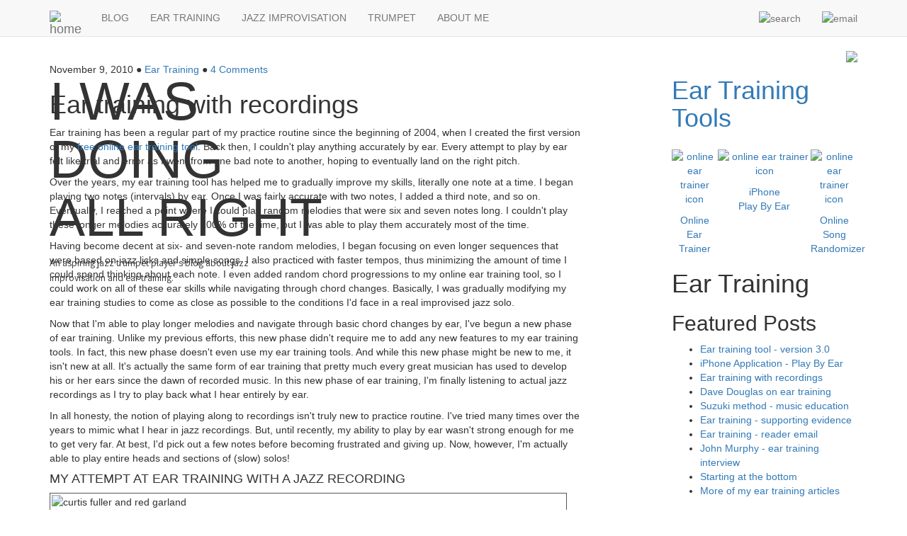

--- FILE ---
content_type: text/html;charset=UTF-8
request_url: http://www.iwasdoingallright.com/ear-training/231/1/
body_size: 28191
content:
<!DOCTYPE html>
<html lang="en">
<head>
	<meta charset="utf-8">
	<meta http-equiv="X-UA-Compatible" content="IE=edge">
	<meta name="viewport" content="width=device-width, initial-scale=1">
	<link rel="icon" href="/favicon.ico" />

	<title>Ear training with recordings | IWasDoingAllRight</title>
		<meta name="description" content="Online ear training tools, jazz improvisation, and my experiences with trumpet playing." />
		<meta name="keywords" content="online ear training, jazz improvisation, jazz trumpet, iphone app" />
		<link rel="canonical" href="http://www.iwasdoingallright.com/ear-training/ear-training-with-recordings" />	
	<link rel="alternate" type="application/rss+xml" title="IWasDoingAllRight RSS" href="http://www.iwasdoingallright.com/rss" />
	
	<link rel="stylesheet" href="https://maxcdn.bootstrapcdn.com/bootstrap/3.3.7/css/bootstrap.min.css" integrity="sha384-BVYiiSIFeK1dGmJRAkycuHAHRg32OmUcww7on3RYdg4Va+PmSTsz/K68vbdEjh4u" crossorigin="anonymous"/>
	
	<link rel="stylesheet" href="/resources/css/screen-v8.css" type="text/css" media="all"/>
	<link rel="stylesheet" href="/resources/js/jquery/nivoslider/themes/default/default.css" type="text/css" media="all"/>
	<link rel="stylesheet" href="/resources/js/jquery/nivoslider/nivo-slider.css" type="text/css" media="all"/>
	<link rel="stylesheet" href="/resources/js/jquery/mplayer-1.8.5/css/jQuery.mb.miniAudioPlayer.min.css" type="text/css" media="all"/>
	<link href="https://fonts.googleapis.com/css?family=Roboto:300,400,700|Mada|Assistant" rel="stylesheet">
		
	<script type="text/javascript" src="https://ajax.googleapis.com/ajax/libs/jquery/3.2.1/jquery.min.js"></script>
	
	<script src="https://maxcdn.bootstrapcdn.com/bootstrap/3.3.7/js/bootstrap.min.js" integrity="sha384-Tc5IQib027qvyjSMfHjOMaLkfuWVxZxUPnCJA7l2mCWNIpG9mGCD8wGNIcPD7Txa" crossorigin="anonymous"></script>
	
	<script type="text/javascript" src="/gzip_423992995/js/global.js" ></script>
</head>


<body >

	



<nav class="navbar navbar-default navbar-static-top">
	<div class="container">
		<div class="navbar-header">
			<button type="button" class="navbar-toggle collapsed" data-toggle="collapse" data-target="#navbar" aria-expanded="false" aria-controls="navbar">
				<span class="sr-only">Toggle navigation</span>
				<span class="icon-bar"></span>
				<span class="icon-bar"></span>
				<span class="icon-bar"></span>
			</button>
			
			<a class="navbar-brand navbar-home hidden-lg hidden-md hidden-sm" style="border-left:none !important;" href="/"><img src="/images/header-trumpet-small.png" srcset="/images/header-trumpet-small@2x.png 2x" title="home" style="width:43px"></a>
			<a class="navbar-brand navbar-home hidden-xs" href="/"><img src="/images/header-trumpet-small.png" srcset="/images/header-trumpet-small@2x.png 2x" title="home" style="width:43px"></a>
        </div>
		<div id="navbar" class="navbar-collapse collapse">
			
			<ul class="nav navbar-nav">
				<li><a  href="/jazz-blog/" title="jazz blog">BLOG</a></li> 
				<li><a class="active" href="/ear-training/" title="ear training">EAR TRAINING</a></li>
				<li><a  href="/jazz-improvisation/" title="jazz improvisation">JAZZ IMPROVISATION</a></li>
				<li><a  href="/trumpet-technique/" title="trumpet technique">TRUMPET</a></li>
				<li><a  href="/about-me/" title="learn more about me">ABOUT ME</a></li>
				<li class="hidden-lg hidden-md hidden-sm"><a href="/message">SEND ME A MESSAGE</a></li>
				<li class="hidden-lg hidden-md hidden-sm"><a href="/search">SEARCH THIS SITE</a></li>
			</ul>

			<ul class="nav navbar-nav navbar-right hidden-xs">
				<li><a href="/search"><img src="/images/icon-search.png" srcset="/images/icon-search@2x.png 2x" title="search" style="width:15px"></a></li>
				<li><a href="/message"><img src="/images/icon-email.png" srcset="/images/icon-email@2x.png 2x" title="email" style="width:20px"></a></li>
			</ul>
		</div>
		
	</div>
</nav>




<div class="visible-xs-block hidden-print" style="margin-bottom: 20px;">
				<div class="container">
					<div class="row" style="border-bottom: 13px solid #000;">
						<div class="col-xs-12" style="overflow: hidden;"> 
							<img src="/images/drawings/lee-morgan.png" srcset="/images/drawings/lee-morgan@2x.png 2x" style="float: left; z-index: -1;" />
							<div class="site-title" style="position: absolute; width: 100px;">
								<h3 style="font-size: 32px !important; margin:0 !important; padding: 10px 0 0 0 !important;">
									<span style="background-color: #fff;">I WAS DOING ALL RIGHT</span>
								</h3>
								<p style="width: 190px; font-size: 13px !important; padding: 3px 3px 0 0 !important; line-height: 1.5 !important; font-family: 'Assistant', sans-serif !important;">
									<span style="background-color: #fff; padding: 0 3px 0 0" >An aspiring jazz trumpet player's blog about jazz improvisation and ear training.</span>
								</p>
							</div>
						</div>
					</div>
	
					<div class="row app-icons" style="padding: 20px 0 20px 0; border-bottom: 1px solid #ccc;">
						<div class="col-xs-3 text-left">
							<h3 style="font-size: 16px !important; margin:0 !important; padding: 10px 0 0 0 !important; line-height: 1.6 !important;"><a href="/tools/ear_training/" style="color: #333;">EAR TRAINING TOOLS</a></h3>
						</div>
						<div class="col-xs-3 text-left">
							<div class="text-center tool-caption">
								<a href="/tools/ear_training/online/" title="Online Ear Trainer"><img src="/images/icon-online-ear-training-3.png" srcset="/images/icon-online-ear-training-3@2x.png 2x" border="0" alt="online ear trainer icon" style="margin-bottom:10px" />
									<br/>Online<br/>Ear Trainer
								</a>
			
							</div>
						</div>
						<div class="col-xs-3 text-center">
							<div class="text-center tool-caption">
								<a href="/playbyear/iphone" title="Play By Ear for iPhone"><img class="app-icon" src="/images/icon-iphone-ear-training.png" srcset="/images/icon-iphone-ear-training@2x.png 2x" border="0" alt="online ear trainer icon" style="margin-bottom:10px" />
									<br/>iPhone<br/>Play By Ear
								</a>
							</div>
						</div>
						<div class="col-xs-3 text-right">
							<div class="text-center tool-caption">
								<a href="/tools/ear_training/songs/" title="Online Song Randomizer"><img src="/images/icon-song-randomizer.png" srcset="/images/icon-song-randomizer@2x.png 2x" border="0" alt="online ear trainer icon" style="margin-bottom:10px" />
									<br/>Online Song<br/>Randomizer
								</a>
							</div>
						</div>
					</div>
				</div>
			</div>
	
			<div class="hidden-xs">
				<div class="container">
					<div class="hero">
						<div class="row">
							<div class="col-md-12"> 
								<img class="img-responsive" src="/images/drawings/lee-morgan.png" srcset="/images/drawings/lee-morgan@2x.png 2x" style="float: right; z-index: -1">
								<div class="site-title" style="position: absolute;">
									<h1 style="font-size: 75px !important; margin:0 !important; padding: 30px 0 0 0 !important;">
										<span style="background-color: #fff;">I WAS<br/>DOING<br/>ALL RIGHT</span>
									</h1>
									<p style="margin-top: -7px; width: 320px; !important; padding: 20px 3px 0 0 !important; line-height: 1.5 !important; font-family: 'Assistant', sans-serif !important;">
										<span style="background-color: #fff; padding: 0 3px 0 0" >An aspiring jazz trumpet player's blog about jazz improvisation and ear training.</span>
									</p>
								</div>
							</div>
						</div>
					</div>
				</div>
			</div>
		
		<div style="clear:both;"></div>
		
		<div class="container">

			<div class="row">
			
				<div class="col-sm-8 blog-main">
					





<div id="jazz_main">
	
	
		

			<div class="blog-post-single">

				<div class="titlebar text-cexnter">

					
						<div class="titledate">
							
								November 9, 2010 <span class="space-dot">&#9679;</span>
							

							<a title="read more from this category" href="/ear-training/">Ear Training</a>
							
							
								<span class="space-dot">&#9679;</span>
								<a title="view/add comments to this post" href="/ear-training/231/1/#comments">4
									
										
										
											Comments
										
									
								</a>
							

						</div>
					

					<h1>Ear training with recordings</h1>
				</div>

				<div class="content">
					<p>Ear training has been a regular part of my practice routine since the beginning of 2004, when I created the first version of my <a href="/tools/ear_training/online/" target="_blank">free online ear training tool</a>.  Back then, I couldn't play anything accurately by ear.  Every attempt to play by ear felt like trial and error as I went from one bad note to another, hoping to eventually land on the right pitch.</p>
<p>
Over the years, my ear training tool has helped me to gradually improve my skills, literally one note at a time. I began playing two notes (intervals) by ear.  Once I was fairly accurate with two notes, I added a third note, and so on.  Eventually, I reached a point where I could play random melodies that were six and seven notes long. I couldn't play these longer melodies accurately 100% of the time, but I was able to play them accurately most of the time.</p>
<p>
Having become decent at six- and seven-note random melodies, I began focusing on even longer sequences that were based on jazz licks and simple songs.  I also practiced with faster tempos, thus minimizing the amount of time I could spend thinking about each note.  I even added random chord progressions to my online ear training tool, so I could work on all of these ear skills while navigating through chord changes.  Basically, I was gradually modifying my ear training studies to come as close as possible to the conditions I'd face in a real improvised jazz solo.</p>
<p>
Now that I'm able to play longer melodies and navigate through basic chord changes by ear, I've begun a new phase of ear training.  Unlike my previous efforts, this new phase didn't require me to add any new features to my ear training tools.  In fact, this new phase doesn't even use my ear training tools.  And while this new phase might be new to me, it isn't new at all.  It's actually the same form of ear training that pretty much every great musician has used to develop his or her ears since the dawn of recorded music.  In this new phase of ear training, I'm finally listening to actual jazz recordings as I try to play back what I hear entirely by ear.</p>
<p>
In all honesty, the notion of playing along to recordings isn't truly new to practice routine.  I've tried many times over the years to mimic what I hear in jazz recordings.  But, until recently, my ability to play by ear wasn't strong enough for me to get very far. At best, I'd pick out a few notes before becoming frustrated and giving up.  Now, however, I'm actually able to play entire heads and sections of (slow) solos!</p>
<h4>MY ATTEMPT AT EAR TRAINING WITH A JAZZ RECORDING</h4>
<p><img class="img-responsive" class="floating_pic" src="/images/curtis_fuller_red_garland.jpg" style="border: 1px solid #555; padding: 2px; margin-right: 20px; margin-bottom:10px;" alt="curtis fuller and red garland" /><a  id="m1757356427283" class="audio {autoPlay:false, inLine:true, showVolumLevel:false, showRew:true, showTime:false, width:100}" href="/cdn/media/110910-ear-training-with-recording.mp3">iwasdoingallright - audio clip</a> Here's a recording of me playing along with "Moonlight Becomes You" from the album "Curtis Fuller with Red Garland."  That's Sonny Red Kyner on saxophone.</p>
<p>
This recording begins with me listening to the saxophone and playing back what I hear by ear.  About half way through the clip, I start to improvise along with the saxophone, as I play over the unfamiliar chords.  I don't normally jump so quickly from emulation to improvising when practicing ear training with recordings, but I did so in this clip for demonstration purposes.</p>
<p>
This clip captures my first time ever listening to and trying to play along with this Red Garland recording.  It probably would have been a good idea to listen to it a couple of times before trying to play along, but I wanted to record the results of hearing something for the first time while trying to play by ear.  This gives me a benchmark from which to compare myself in the years to come.  It's admittedly not the best recording I've shared (it might be the worst!), but I think you'll agree that I'm at least somewhat successful at playing back the melody by ear and blending in with the chord progression.  And I did it all by ear.</p>
<div class="spacer"></div>

<h4>BENEFITS OF EAR TRAINING WITH RECORDINGS</h4>

<ul>
<li><b>Learn rhythm and phrasing from the masters</b> - My ear training tool already has over 100 jazz licks that I can use for call and response exercises, but let's face it:  they sound stiff and lifeless compared to an actual jazz musician.  Ear training with recordings allows you to emulate the pitches, rhythm, and phrasing of your favorite jazz musicians.  It's like real-time <a href="/jazz-improvisation/learn-jazz-transcription/ ">jazz transcription</a>!</li>

<li><b>You can practice ear training and improvisation simultaneously</b> - Your ear training doesn't have to be limited to repeating what you hear in the recording.  You can also mix in improvisation.  For example, you might start with a chorus or two of playing back what you hear in the recording.  After that, you could play counter melodies that complement, rather than copy, what you hear in the recordings.  And after that, you could go off on your own, improvising over the chords as you challenge your ears to play over the unfamiliar chord changes.</li>

<li><b>You can learn new tunes while you train your ear</b> - When I was in college, anytime I wanted to learn a new tune, I'd open the Real Book and commit the tune to memory.  Often, I'd memorize new tunes without even hearing the original recording; or any recording, for that matter.  And look where that got me - not very far! It would have been much better if I had learned those new tunes directly from the recordings.  In doing so, I would have challenged my ear to play what I heard and I would have learned how the tunes were intended to be played.</li>

<li><b>You'll never run out of material</b> - A challenge of ear training is keeping things fresh so you're playing by ear rather than playing by memorization.  That's the key advantage that software ear trainers have over ear training CDs.  The ear training CDs will always play the same exercises over and over and eventually you'll start to learn the sequences by memory.  With a good collection of jazz recordings, you'll never run out of new source material to challenge your ears.  You could use a free service like <a href="http://www.pandora.com" target="_blank">Pandora</a> as your source for jazz recordings, or you could use a subscription-based service like <a href="http://www.rhapsody.com" target="_blank">Rhapsody</a>.  I've been a happy Rhapsody customer for many years and highly recommend it. </li>

</ul>
<h4>ADDITIONAL READING</h4>

<ul>
<li><a href="/ear-training/ear-training-with-recordings-2/">Ear training with recordings, part 2</a> - A sequel to this article, part 2 contains additional ear training exercises</li>

<li><a href="/jazz-improvisation/learn-jazz-ear-training/">Learning to improvise: ear training</a> - Learn more about the importance of ear training for jazz improvisation</li>

<li><a href="/ear-training/186/">Shredding (and playing) by ear</a> - Guitar players strengthen their ears while learning "Stairway..."</li>

</ul></p>

					
					
					
					
					
						<div class="socialFloat">
	<div class="fb-like" data-href="http://www.iwasdoingallright.com/ear-training/ear-training-with-recordings/" data-layout="button_count" data-action="like" data-show-faces="false" data-share="true"></div>
</div>
<div class="clear"></div>
									
				</div>
			</div>

			
				



<div id="comments">

	
		<div class="titlebar_comment">
			<div class="titletext_comment">
				<div class="row">
					<div class="col-xs-7 text-left">
					
						
						
							Comment by <b>Laura Coyle</b>
						
										
					</div>
					<div class="col-xs-5 text-right">
					<a id="comment1072" class="anchor">November 12, 2010</a>
					</div>
				</div>
			</div>
		</div>
		<div class="comment-body">
			<p>Your ear trainer has been so good for my ears. And next to basic ear training, this technique of playing/singing along with recordings and recording myself is just about the most valuable part of my routine. As much as I hate recording myself and listening back - it's the ultimate way to really hear if I'm getting it - particularly rhythmically. This article inspires me to do more of that. Thanks, great post!</p>
		</div>
	
		<div class="titlebar_comment">
			<div class="titletext_comment">
				<div class="row">
					<div class="col-xs-7 text-left">
					
						
						
							Comment by <b>Pepper Crutcher</b>
						
										
					</div>
					<div class="col-xs-5 text-right">
					<a id="comment1074" class="anchor">November 13, 2010</a>
					</div>
				</div>
			</div>
		</div>
		<div class="comment-body">
			<p>What you describe is what I have been doing with Pandora Radio for almost a year.  My experience has been a lot of one step forward, three back, two forward, on back, etc., due to two basic weaknesses - chop fatigue and discomfort above the staff and not having the basic lick vocabulary under my fingers yet.  I appreciated hearing that I had followed in your footsteps unknowingly.</p>
		</div>
	
		<div class="titlebar_comment">
			<div class="titletext_comment">
				<div class="row">
					<div class="col-xs-7 text-left">
					
						
							Comment by <b><a href="http://www.eartraining.whitecirclemusic.com/" target="_blank">George Brodbeck</a></b>
						
						
										
					</div>
					<div class="col-xs-5 text-right">
					<a id="comment1075" class="anchor">November 21, 2010</a>
					</div>
				</div>
			</div>
		</div>
		<div class="comment-body">
			<p>Nice to see somebody being so candid in front of this whole internet audience.</p>
<p>
My sentiments also: Just have a go. If you don't try and keep persisting moving forward in music education can become hard work.</p>
<p>
I "dared" myself to sing on my ear training review site (a first for me) but hopefully my free tips and audio recordings on how to tackle ear training will be of help to some music students.</p>
<p>
Best of luck.</p>
		</div>
	
		<div class="titlebar_comment">
			<div class="titletext_comment">
				<div class="row">
					<div class="col-xs-7 text-left">
					
						
							Comment by <b><a href="http://insightmusical.blogspot.com/" target="_blank">Humberto Hama</a></b>
						
						
										
					</div>
					<div class="col-xs-5 text-right">
					<a id="comment1127" class="anchor">May 15, 2011</a>
					</div>
				</div>
			</div>
		</div>
		<div class="comment-body">
			<p>What a great site! A comprehensive website where we can follow as they develop the improvising musician. Very interesting this article about auditory training. I think it's an enjoyable way to practice.</p>
<p>
congrats!</p>
		</div>
	

	<div id="comment-form">
		<div class="titletext_comment_form">
	
			
				
				
					<h2>Post a new comment</h2>
					<form id="commentForm" action="/comment/post/#comment-form" method="post">
						<input id="postId" name="postId" type="hidden" value="231"/>
						<input id="categoryId" name="categoryId" type="hidden" value="1"/>
						<input id="notify" name="notify" type="hidden" value="false"/>
						<input id="remember" name="remember" type="hidden" value="false"/>
						<input id="pudding" name="pudding" type="hidden" value="a"/>
		
						<input type="hidden" name="_csrf" value="c074cf5b-14ae-4a4d-8ea0-35170e781631"/>
		
						
		
						<div align="left" style="margin-right: 10px">
							Name<br />
							<input id="name" name="name" tabindex="11" style="width: 250px" type="text" value=""/>
							<br /> Email<br />
							<input id="email" name="email" tabindex="12" style="width: 250px" type="text" value=""/>
							<br /> Your Website (optional)<br />
							<input id="url" name="url" tabindex="13" style="width: 250px" type="text" value="http://"/>
							<br /> Comment<br />
							<textarea id="message" name="message" tabindex="14" style="height: 150px;" class="form-control" rows="12">
</textarea>
							<br />
							
							<img src="/images/security/a.gif"
								style="padding-top: 10px; padding-bottom: 10px" alt="image" /><br />
		
							<input id="pudding_entered" name="pudding_entered" tabindex="15" style="width: 60px" type="text" value=""/>
							
							Security Code: type the numbers you see in the image shown above<br />
							
							
							
							
							
							
							<div class="commentLink">
								<button type="submit" class="btn-default" tabindex="16">Submit Comment</button>
							</div>
						</div>
		
						<small>
							Note: Your email address will be used to send you notification if/when your comment is approved for public viewing. 
							Additionally, I will use your email address to contact you if you ask me a direct question.
							Your email address will not be displayed online, nor will it be used for marketing or any other purpose.
						</small>
					<div>
<input type="hidden" name="_csrf" value="c074cf5b-14ae-4a4d-8ea0-35170e781631" />
</div></form>
				
			
	
		</div>
	</div>

</div>
			

		
		
		
		
			
				<div class="content-border"></div>
			
		
			<div id="prevNextNav">
				
					Ear Training:&nbsp;
				
				
				<a href="/ear-training/willie-thomas-ear-training/">&#171; Willie Thomas on ear training</a>
				<span class="space-dot">&#9679;</span>
				<a href="/ear-training/iphone-ear-training-playbyear/">iPhone Application - Play By Ear &#187;</a>
			</div>
			
			<div class="clear"></div>
		
		
	

</div></div>
			
					
				<div class="col-sm-3 col-sm-offset-1 blog-sidebar">
						




<div id="panel">

	<div class="hidden-xs">
		<h1><a href="/tools/ear_training/" class="ear-training">Ear Training Tools</a></h1>
		<div class="container-fluid tool-icons">
			<div class="row">
				<div class="col-lg-3 col-md-4 col-sm-6 text-left" style="min-width: 63px; padding: 15px 0 0 0; margin: 0;">
					<div class="text-center tool-caption">
						<a href="/tools/ear_training/online/" title="Online Ear Trainer"><img src="/images/icon-online-ear-training-3.png" srcset="/images/icon-online-ear-training-3@2x.png 2x" border="0" alt="online ear trainer icon" style="margin-bottom:10px" />
							<br/>Online<br/>Ear Trainer
						</a>
	
					</div>
				</div>
				<div class="col-lg-6 col-md-4 col-sm-6 text-center" style="min-width: 63px; padding: 15px 0 0 0; margin: 0;">
					<div class="text-center tool-caption">
						<a href="/playbyear/iphone" title="Play By Ear for iPhone"><img src="/images/icon-iphone-ear-training.png" srcset="/images/icon-iphone-ear-training@2x.png 2x" border="0" alt="online ear trainer icon" style="margin-bottom:10px" />
							<br/>iPhone<br/>Play By Ear
						</a>
					</div>
				</div>
				<div class="col-lg-3 col-md-4 col-sm-6 text-right" style="min-width: 63px; padding: 15px 0 0 0; margin: 0;">
					<div class="text-center tool-caption">
						<a href="/tools/ear_training/songs/" title="Online Song Randomizer"><img src="/images/icon-song-randomizer.png" srcset="/images/icon-song-randomizer@2x.png 2x" border="0" alt="online ear trainer icon" style="margin-bottom:10px" />
							<br/>Online Song<br/>Randomizer
						</a>
					</div>
				</div>
			</div>
		</div>
	</div>

	
		<div class="panel-div">
			
				
					<h1>Ear Training</h1>
					<h2>Featured Posts</h2>
				
				
			
	
			<div class="list">
				<ul>
					
						<li><span><a href="/ear-training/ear-training-tool-v3/">Ear training tool - version 3.0</a></span></li>
					
						<li><span><a href="/ear-training/iphone-ear-training-playbyear/">iPhone Application - Play By Ear</a></span></li>
					
						<li><span><a href="/ear-training/ear-training-with-recordings/">Ear training with recordings</a></span></li>
					
						<li><span><a href="/ear-training/dave-douglas-ear-training/">Dave Douglas on ear training</a></span></li>
					
						<li><span><a href="/ear-training/suzuki-method/">Suzuki method - music education</a></span></li>
					
						<li><span><a href="/ear-training/ear-training-supporting-evidence/">Ear training - supporting evidence</a></span></li>
					
						<li><span><a href="/ear-training/ear-training-mail/">Ear training - reader email</a></span></li>
					
						<li><span><a href="/ear-training/john-murphy-interview/">John Murphy - ear training interview</a></span></li>
					
						<li><span><a href="/ear-training/37/">Starting at the bottom</a></span></li>
					
						<li><span><a href="/ear-training/ear-training-articles/">More of my ear training articles</a></span></li>
					
				</ul>
			</div>
		</div>
	
	
	
		<div class="panel-div">
			
				
					<h1>Ear Training</h1>
					<h2>All Posts</h2>
				
				
			
	
			<div class="list">
				<ul>
					
						<li><span><a href="/ear-training/ear-training-with-recordings-2/">Ear training with recordings, part 2</a></span>
						</li>
					
						<li><span><a href="/ear-training/ear-training-tool-v3/">Ear training tool - version 3.0</a></span>
						</li>
					
						<li><span><a href="/ear-training/ear-training-breakthrough/">Ear training breakthrough</a></span>
						</li>
					
						<li><span><a href="/ear-training/willie-thomas-ear-training/">Willie Thomas on ear training</a></span>
						</li>
					
						<li><span><a href="/ear-training/ear-training-with-recordings/">Ear training with recordings</a></span>
						</li>
					
						<li><span><a href="/ear-training/iphone-ear-training-playbyear/">iPhone Application - Play By Ear</a></span>
						</li>
					
						<li><span><a href="/ear-training/gransden-gravish-masterclass/">Gransden & Gravish master class</a></span>
						</li>
					
						<li><span><a href="/ear-training/dave-douglas-ear-training/">Dave Douglas on ear training</a></span>
						</li>
					
						<li><span><a href="/ear-training/ear-training-tool-v2/">Ear training tool - version 2.0</a></span>
						</li>
					
						<li><span><a href="/ear-training/186/">Shredding (and playing) by ear</a></span>
						</li>
					
						<li><span><a href="/ear-training/ear-training-supporting-evidence/">Ear training - supporting evidence</a></span>
						</li>
					
						<li><span><a href="/ear-training/ear-training-mail/">Ear training - reader email</a></span>
						</li>
					
						<li><span><a href="/ear-training/164/">Whistling by ear</a></span>
						</li>
					
						<li><span><a href="/ear-training/ear-training-articles/">More of my ear training articles</a></span>
						</li>
					
						<li><span><a href="/ear-training/john-murphy-interview/">John Murphy - ear training interview</a></span>
						</li>
					
						<li><span><a href="/ear-training/suzuki-method/">Suzuki method - music education</a></span>
						</li>
					
						<li><span><a href="/ear-training/john-murphy-musical-fluency/">John Murphy - musical fluency</a></span>
						</li>
					
						<li><span><a href="/ear-training/94/">Ear trainer - major update</a></span>
						</li>
					
						<li><span><a href="/ear-training/90/">Ear trainer - simple songs</a></span>
						</li>
					
						<li><span><a href="/ear-training/ear-training-tool-beta/">Ear training tool - BETA</a></span>
						</li>
					
						<li><span><a href="/ear-training/37/">Starting at the bottom</a></span>
						</li>
					
				</ul>
			</div>
		</div>
	

</div></div>
				</div>
			
		</div>
		
	<div id="responsive"></div>

	<footer class="blog-footer">
		<div class="container blog-footer-c">
				&copy; 2026 - <a title="my jazz blog" href="/">iwasdoingallright.com</a>
				<span class="space-dot">&#9679;</span>
				<a title="privacy policy" href="/privacy">Privacy Policy</a>
				<span class="space-dot">&#9679;</span>
				<a title="rss feed" target="_blank" href="/rss">RSS</a>
		</div>
	</footer>

</body>
</html>